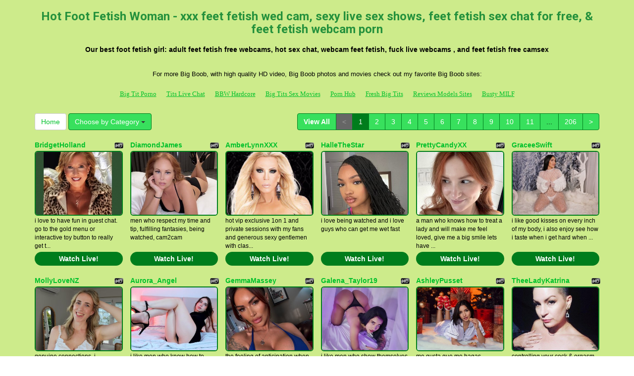

--- FILE ---
content_type: text/html; charset=UTF-8
request_url: http://www.bigbooblivecam.com/index.php?newniche=feet-fetish&page=1
body_size: 12252
content:
<!DOCTYPE html>
<html lang="en">
<head>
<meta charset="utf-8">
<title>Hot Foot Fetish Woman - xxx feet fetish wed cam, sexy  live sex shows, feet fetish sex chat for free, &amp; feet fetish webcam porn</title>
<meta name="viewport" content="width=device-width, initial-scale=1.0">
<link href="http://fonts.googleapis.com/css?family=Roboto:400,700" rel="stylesheet" type="text/css">
<link href="css/bootstrap.min.css" rel="stylesheet">
<link href="style.php" rel="stylesheet">

<meta name="keywords" content="feet fetish, hot foot fetish babes, foot fetish girl, sexy foot fetish girl, sexy foot fetishs, sexy feet fetish cam sites, porno feet fetish live camera, adult xxx chat feet fetish, free chatting  live,  xxx video sex chat, live feet fetish free webcam chatroom, live  video chatssex  xxx webcams, live web chat feet fetish, feet fetish sex dating chat, porno  online chat rooms,  sexlive, fuck sex shows feet fetish, feet fetish sexchat free" />
<meta name="description" content="The nastiest hot foot fetish babes, foot fetish girl, sexy foot fetish girl: xxx webcams feet fetish,  webcame, sex xxx chat , feet fetish nude cam, and  hdsexchatvideo" />
<meta property="og:title" content="Hot Foot Fetish Woman - xxx feet fetish wed cam, sexy  live sex shows, feet fetish sex chat for free, &amp; feet fetish webcam porn" />
<meta property="og:description" content="The nastiest hot foot fetish babes, foot fetish girl, sexy foot fetish girl: xxx webcams feet fetish,  webcame, sex xxx chat , feet fetish nude cam, and  hdsexchatvideo"/>
<meta property="og:url" content="http://www.bigbooblivecam.com/index.php?newniche=feet-fetish&page=1"/>
<meta property="og:site_name" content="BigBoobLiveCam.com"/>

<script type="text/javascript">
  var _gaq = _gaq || [];
  _gaq.push(['_setAccount', 'UA-26115012-8']);
  _gaq.push(['_trackPageview']);

  (function() {
    var ga = document.createElement('script'); ga.type = 'text/javascript'; ga.async = true;
    ga.src = ('https:' == document.location.protocol ? 'https://ssl' : 'http://www') + '.google-analytics.com/ga.js';
    var s = document.getElementsByTagName('script')[0]; s.parentNode.insertBefore(ga, s);
  })();
</script>
</head>
<body>
<div class="wrap">
<div class="container">

<header>
<h1>Hot Foot Fetish Woman - xxx feet fetish wed cam, sexy  live sex shows, feet fetish sex chat for free, &amp; feet fetish webcam porn</h1>
<h2>Our best foot fetish girl: adult feet fetish free webcams,  hot sex chat, webcam feet fetish, fuck live webcams , and feet fetish free camsex</h2>
</header>

<div align="center">
	<table border="0" id="table2" cellpadding="10">
		<tr>
			<td align="center" colspan="8">
			<font size="2">For more Big Boob, with high quality HD video, Big Boob photos and movies check out my favorite Big Boob sites:</font></td>
		</tr>
		<tr>
		 <td align="center" valign="middle"><font face="Verdana" size="2"><a href="http://www.bigtitporno.com/" target="_blank">Big Tit Porno</a></font></td>
	    <td align="center" valign="middle"><font face="Verdana" size="2"><a href="http://titslivechat.com" target="_blank">Tits Live Chat</a></font></td>
	    <td align="center" valign="middle"><font face="Verdana" size="2"><a href="http://www.bbwhunter.com/" target="_blank">BBW Hardcore</a></font></td>
	    <td align="center" valign="middle"><font face="Verdana" size="2"><a href="http://www.bigtitssexmovies.com/" target="_blank">Big Tits Sex Movies</a></font></td>
	    <td align="center" valign="middle"><font face="Verdana" size="2"><a href="http://www.allpornsitespass.com/" target="_blank">Porn Hub</a></font></td>
	    <td align="center" valign="middle"><font face="Verdana" size="2"><a href="http://www.freshbigtits.com/" target="_blank">Fresh Big Tits</a></font></td>
	    <td align="center" valign="middle"><font face="Verdana" size="2"><a href="http://youbigtitsporn.com/big-tits-cam-models-reviews/" target="_blank">Reviews Models Sites</a></font></td>
	    <td align="center" valign="middle"><font face="Verdana" size="2"><a href="http://bustymilf.name" target="_blank">Busty MILF</a></font></td>
		</tr>
	</table>
</div>

<div class="maincontent">

<div class="toppg"><div class="row"><div class="col-lg-3 col-md-3 col-sm-3"><div class="nichboxl"><a href="/" class="btn btn-default" style="text-decoration:none">Home</a> <div class="btn-group"><button type="button" class="btn btn-default btn-cat dropdown-toggle" data-toggle="dropdown">Choose by Category <span class="caret"></span></button><ul class="dropdown-menu" role="menu"><li><a href="index.php?newniche=anal-sex&amp;page=1"> Fucking Anal</a></li><li><a href="index.php?newniche=asian-girls&amp;page=1"> Beautiful Asians</a></li><li><a href="index.php?newniche=babes&amp;page=1"> Nude Babe</a></li><li><a href="index.php?newniche=bbw&amp;page=1"> Sexy BBWs</a></li><li><a href="index.php?newniche=big-tits&amp;page=1"> Big Breast Women</a></li><li><a href="index.php?newniche=blonde-girls&amp;page=1"> Beautiful Blondes</a></li><li><a href="index.php?newniche=fetish/bdsm&amp;page=1"> Sexy Bondage</a></li><li><a href="index.php?newniche=brunette-girls&amp;page=1"> Nasty Brunettes</a></li><li><a href="index.php?newniche=college-girls&amp;page=1"> College Girl</a></li><li><a href="index.php?newniche=straight-couples&amp;page=1"> Couples XXX</a></li><li><a href="index.php?newniche=curvy&amp;page=1"> Naughty Chubbies</a></li><li><a href="index.php?newniche=ebony-girls&amp;page=1"> Sexy Ebony Babes</a></li><li><a href="index.php?newniche=granny&amp;page=1"> Sexy Grannies</a></li><li><a href="index.php?newniche=group-sex&amp;page=1"> Group Porno</a></li><li><a href="index.php?newniche=hairy-girls&amp;page=1"> Nude Hairy Pussy Women</a></li><li><a href="index.php?newniche=housewives&amp;page=1">Housewife</a></li><li><a href="index.php?newniche=huge-tits&amp;page=1"> Hot Huge Boob</a></li><li><a href="index.php?newniche=latin-girls&amp;page=1"> Sexy Latina Woman</a></li><li><a href="index.php?newniche=fetish/leather&amp;page=1"> Sexy Leather Women</a></li><li><a href="index.php?newniche=lesbian-couples&amp;page=1"> Sexy Lesbian Woman</a></li><li><a href="index.php?newniche=mature-women&amp;page=1"> Naughty Olders</a></li><li><a href="index.php?newniche=medium-tits&amp;page=1"> Sexy Medium Boob Girl</a></li><li><a href="index.php?newniche=petite-girls&amp;page=1"> Sexy Petites</a></li><li><a href="index.php?newniche=pornstars&amp;page=1"> Horny Pornstar</a></li><li><a href="index.php?newniche=redhead-girls&amp;page=1"> Sexy Redhead Woman</a></li><li><a href="index.php?newniche=shaved&amp;page=1"> Nude Shaved Pussy Woman</a></li><li><a href="index.php?newniche=small-tits&amp;page=1"> Hot Small Breasts</a></li><li><a href="index.php?newniche=teen-girls&amp;page=1"> Sexy Teen</a></li><li><a href="index.php?newniche=girls-with-toys&amp;page=1"> XXX Toy</a></li><li><a href="index.php?newniche=trimmed&amp;page=1"> Trimmed Pussy Babe</a></li><li><a href="index.php?newniche=white-girls&amp;page=1"> Hot White Woman</a></li><li><a href="index.php?newniche=fetish/shemales&amp;page=1"> Tran Sexual</a></li><li><a href="index.php?newniche=fetish/tranny&amp;page=1"> Sexy Tranny</a></li><li><a href="index.php?newniche=pregnant-women&amp;page=1"> Beautiful Pregnants</a></li><li><a href="index.php?newniche=smoking-cigars&amp;page=1"> Hot Smoking Women</a></li><li class="active"><a href="index.php?newniche=feet-fetish&amp;page=1"> Hot Foot Fetish Woman</a></li><li><a href="index.php?newniche=non-nude/girlfriends&amp;page=1"> Talk Girl Mates</a></li><li><a href="index.php?newniche=non-nude/guy-friends&amp;page=1"> Guy Friend</a></li></ul></div></div></div><div class="col-lg-9 col-md-9 col-sm-9"><div class="pull-right"><ul class="pagination pull-right"><li class="viewal"><a href="http://www.itslive.com/webcam/feet-fetish/?AFNO=PPS=illanpa" target="_blank">View All</a></li><li class='disabled frtyk'><span>&lt;</span></li><li class='active'><span>1</span></li><li><a href='?page=2&newniche=feet-fetish'>2</a></li><li><a href='?page=3&newniche=feet-fetish'>3</a></li><li><a href='?page=4&newniche=feet-fetish'>4</a></li><li><a href='?page=5&newniche=feet-fetish'>5</a></li><li><a href='?page=6&newniche=feet-fetish'>6</a></li><li><a href='?page=7&newniche=feet-fetish'>7</a></li><li><a href='?page=8&newniche=feet-fetish'>8</a></li><li><a href='?page=9&newniche=feet-fetish'>9</a></li><li><a href='?page=10&newniche=feet-fetish'>10</a></li><li><a href='?page=11&newniche=feet-fetish'>11</a></li><li class='pgdot'><span>...</span></li><li><a href='?page=206'>206</a></li><li><a href='?page=2&newniche=feet-fetish'>&gt;</a></li></ul></div></div></div></div><div class="clearfix"></div>
<div class="row tabletnb">
<div class="col-lg-2 col-md-2 col-sm-4 col-xs-6" title="BridgetHolland"><div class="tdtitle"><div class="stathd"><img src="23dde24275382b861425f098158a6b83.png" alt="stat"></div><a href="http://www.itslive.com/cam/BridgetHolland/?AFNO=illanpa.7.126.251.0.0.0.0.0" target="_blank">BridgetHolland</a></div><div class="tdtnb"><a href="http://www.itslive.com/cam/BridgetHolland/?AFNO=illanpa.7.126.251.0.0.0.0.0" target="_blank"><img src="//imagetransform.icfcdn.com/avatar/BridgetHolland.jpeg" alt="BridgetHolland" class="img-rounded bigpict"></a></div><div class="tddesc"><div>i love to have fun in guest chat. go to the gold menu or interactive toy button to really get t...</div></div><div class="tdbuttn lnkbtn"><a href="http://www.itslive.com/cam/BridgetHolland/?AFNO=illanpa.7.126.251.0.0.0.0.0" target="_blank"> Watch Live! </a></div></div>
<div class="col-lg-2 col-md-2 col-sm-4 col-xs-6" title="DiamondJames"><div class="tdtitle"><div class="stathd"><img src="23dde24275382b861425f098158a6b83.png" alt="stat"></div><a href="http://www.itslive.com/cam/DiamondJames/?AFNO=illanpa.7.126.251.0.0.0.0.0" target="_blank">DiamondJames</a></div><div class="tdtnb"><a href="http://www.itslive.com/cam/DiamondJames/?AFNO=illanpa.7.126.251.0.0.0.0.0" target="_blank"><img src="//imagetransform.icfcdn.com/avatar/DiamondJames.jpeg" alt="DiamondJames" class="img-rounded bigpict"></a></div><div class="tddesc"><div>men who respect my time and tip, fulfilling fantasies, being watched, cam2cam</div></div><div class="tdbuttn lnkbtn"><a href="http://www.itslive.com/cam/DiamondJames/?AFNO=illanpa.7.126.251.0.0.0.0.0" target="_blank"> Watch Live! </a></div></div>
<div class="col-lg-2 col-md-2 col-sm-4 col-xs-6" title="AmberLynnXXX"><div class="tdtitle"><div class="stathd"><img src="23dde24275382b861425f098158a6b83.png" alt="stat"></div><a href="http://www.itslive.com/cam/AmberLynnXXX/?AFNO=illanpa.7.126.251.0.0.0.0.0" target="_blank">AmberLynnXXX</a></div><div class="tdtnb"><a href="http://www.itslive.com/cam/AmberLynnXXX/?AFNO=illanpa.7.126.251.0.0.0.0.0" target="_blank"><img src="//imagetransform.icfcdn.com/avatar/AmberLynnXXX.jpeg" alt="AmberLynnXXX" class="img-rounded bigpict"></a></div><div class="tddesc"><div>hot vip exclusive 1on 1 and private sessions with my fans and generous sexy gentlemen with clas...</div></div><div class="tdbuttn lnkbtn"><a href="http://www.itslive.com/cam/AmberLynnXXX/?AFNO=illanpa.7.126.251.0.0.0.0.0" target="_blank"> Watch Live! </a></div></div>
<div class="col-lg-2 col-md-2 col-sm-4 col-xs-6" title="HalleTheStar"><div class="tdtitle"><div class="stathd"><img src="23dde24275382b861425f098158a6b83.png" alt="stat"></div><a href="http://www.itslive.com/cam/HalleTheStar/?AFNO=illanpa.7.126.251.0.0.0.0.0" target="_blank">HalleTheStar</a></div><div class="tdtnb"><a href="http://www.itslive.com/cam/HalleTheStar/?AFNO=illanpa.7.126.251.0.0.0.0.0" target="_blank"><img src="//imagetransform.icfcdn.com/avatar/HalleTheStar.jpeg" alt="HalleTheStar" class="img-rounded bigpict"></a></div><div class="tddesc"><div>i love being watched and i love guys who can get me wet fast</div></div><div class="tdbuttn lnkbtn"><a href="http://www.itslive.com/cam/HalleTheStar/?AFNO=illanpa.7.126.251.0.0.0.0.0" target="_blank"> Watch Live! </a></div></div>
<div class="col-lg-2 col-md-2 col-sm-4 col-xs-6" title="PrettyCandyXX"><div class="tdtitle"><div class="stathd"><img src="23dde24275382b861425f098158a6b83.png" alt="stat"></div><a href="http://www.itslive.com/cam/PrettyCandyXX/?AFNO=illanpa.7.126.251.0.0.0.0.0" target="_blank">PrettyCandyXX</a></div><div class="tdtnb"><a href="http://www.itslive.com/cam/PrettyCandyXX/?AFNO=illanpa.7.126.251.0.0.0.0.0" target="_blank"><img src="//imagetransform.icfcdn.com/avatar/PrettyCandyXX.jpeg" alt="PrettyCandyXX" class="img-rounded bigpict"></a></div><div class="tddesc"><div>a man who knows how to treat a lady and will make me feel loved, give me a big smile lets have ...</div></div><div class="tdbuttn lnkbtn"><a href="http://www.itslive.com/cam/PrettyCandyXX/?AFNO=illanpa.7.126.251.0.0.0.0.0" target="_blank"> Watch Live! </a></div></div>
<div class="col-lg-2 col-md-2 col-sm-4 col-xs-6" title="GraceeSwift"><div class="tdtitle"><div class="stathd"><img src="23dde24275382b861425f098158a6b83.png" alt="stat"></div><a href="http://www.itslive.com/cam/GraceeSwift/?AFNO=illanpa.7.126.251.0.0.0.0.0" target="_blank">GraceeSwift</a></div><div class="tdtnb"><a href="http://www.itslive.com/cam/GraceeSwift/?AFNO=illanpa.7.126.251.0.0.0.0.0" target="_blank"><img src="//imagetransform.icfcdn.com/avatar/GraceeSwift.jpeg" alt="GraceeSwift" class="img-rounded bigpict"></a></div><div class="tddesc"><div>i like good kisses on every inch of my body, i also enjoy see how i taste when i get hard when ...</div></div><div class="tdbuttn lnkbtn"><a href="http://www.itslive.com/cam/GraceeSwift/?AFNO=illanpa.7.126.251.0.0.0.0.0" target="_blank"> Watch Live! </a></div></div>
</div>
<div class="row tabletnb">
<div class="col-lg-2 col-md-2 col-sm-4 col-xs-6" title="MollyLoveNZ"><div class="tdtitle"><div class="stathd"><img src="23dde24275382b861425f098158a6b83.png" alt="stat"></div><a href="http://www.itslive.com/cam/MollyLoveNZ/?AFNO=illanpa.7.126.251.0.0.0.0.0" target="_blank">MollyLoveNZ</a></div><div class="tdtnb"><a href="http://www.itslive.com/cam/MollyLoveNZ/?AFNO=illanpa.7.126.251.0.0.0.0.0" target="_blank"><img src="//imagetransform.icfcdn.com/avatar/MollyLoveNZ.jpeg" alt="MollyLoveNZ" class="img-rounded bigpict"></a></div><div class="tddesc"><div>genuine connections. i especially love c2c, voice &/or cam, and watching you explode. whatever ...</div></div><div class="tdbuttn lnkbtn"><a href="http://www.itslive.com/cam/MollyLoveNZ/?AFNO=illanpa.7.126.251.0.0.0.0.0" target="_blank"> Watch Live! </a></div></div>
<div class="col-lg-2 col-md-2 col-sm-4 col-xs-6" title="Aurora_Angel"><div class="tdtitle"><div class="stathd"><img src="23dde24275382b861425f098158a6b83.png" alt="stat"></div><a href="http://www.itslive.com/cam/Aurora_Angel/?AFNO=illanpa.7.126.251.0.0.0.0.0" target="_blank">Aurora_Angel</a></div><div class="tdtnb"><a href="http://www.itslive.com/cam/Aurora_Angel/?AFNO=illanpa.7.126.251.0.0.0.0.0" target="_blank"><img src="//imagetransform.icfcdn.com/avatar/Aurora_Angel.jpeg" alt="Aurora_Angel" class="img-rounded bigpict"></a></div><div class="tddesc"><div>i like men who know how to please a woman. i enjoy experiencing different types of pleasure, su...</div></div><div class="tdbuttn lnkbtn"><a href="http://www.itslive.com/cam/Aurora_Angel/?AFNO=illanpa.7.126.251.0.0.0.0.0" target="_blank"> Watch Live! </a></div></div>
<div class="col-lg-2 col-md-2 col-sm-4 col-xs-6" title="GemmaMassey"><div class="tdtitle"><div class="stathd"><img src="23dde24275382b861425f098158a6b83.png" alt="stat"></div><a href="http://www.itslive.com/cam/GemmaMassey/?AFNO=illanpa.7.126.251.0.0.0.0.0" target="_blank">GemmaMassey</a></div><div class="tdtnb"><a href="http://www.itslive.com/cam/GemmaMassey/?AFNO=illanpa.7.126.251.0.0.0.0.0" target="_blank"><img src="//imagetransform.icfcdn.com/avatar/GemmaMassey.jpeg" alt="GemmaMassey" class="img-rounded bigpict"></a></div><div class="tddesc"><div>the feeling of anticipation when tips make my body react, and my pussy so horny & a confident g...</div></div><div class="tdbuttn lnkbtn"><a href="http://www.itslive.com/cam/GemmaMassey/?AFNO=illanpa.7.126.251.0.0.0.0.0" target="_blank"> Watch Live! </a></div></div>
<div class="col-lg-2 col-md-2 col-sm-4 col-xs-6" title="Galena_Taylor19"><div class="tdtitle"><div class="stathd"><img src="23dde24275382b861425f098158a6b83.png" alt="stat"></div><a href="http://www.itslive.com/cam/Galena_Taylor19/?AFNO=illanpa.7.126.251.0.0.0.0.0" target="_blank">Galena_Taylor19</a></div><div class="tdtnb"><a href="http://www.itslive.com/cam/Galena_Taylor19/?AFNO=illanpa.7.126.251.0.0.0.0.0" target="_blank"><img src="//imagetransform.icfcdn.com/avatar/Galena_Taylor19.jpeg" alt="Galena_Taylor19" class="img-rounded bigpict"></a></div><div class="tddesc"><div>i like men who show themselves as they are, it excites me when they tell me dirty things, they ...</div></div><div class="tdbuttn lnkbtn"><a href="http://www.itslive.com/cam/Galena_Taylor19/?AFNO=illanpa.7.126.251.0.0.0.0.0" target="_blank"> Watch Live! </a></div></div>
<div class="col-lg-2 col-md-2 col-sm-4 col-xs-6" title="AshleyPusset"><div class="tdtitle"><div class="stathd"><img src="23dde24275382b861425f098158a6b83.png" alt="stat"></div><a href="http://www.itslive.com/cam/AshleyPusset/?AFNO=illanpa.7.126.251.0.0.0.0.0" target="_blank">AshleyPusset</a></div><div class="tdtnb"><a href="http://www.itslive.com/cam/AshleyPusset/?AFNO=illanpa.7.126.251.0.0.0.0.0" target="_blank"><img src="//imagetransform.icfcdn.com/avatar/AshleyPusset.jpeg" alt="AshleyPusset" class="img-rounded bigpict"></a></div><div class="tddesc"><div>me gusta que me hagas sentirme tuya , que tienes el control de mi orgasmo , disfruto tus vibraciones</div></div><div class="tdbuttn lnkbtn"><a href="http://www.itslive.com/cam/AshleyPusset/?AFNO=illanpa.7.126.251.0.0.0.0.0" target="_blank"> Watch Live! </a></div></div>
<div class="col-lg-2 col-md-2 col-sm-4 col-xs-6" title="TheeLadyKatrina"><div class="tdtitle"><div class="stathd"><img src="23dde24275382b861425f098158a6b83.png" alt="stat"></div><a href="http://www.itslive.com/cam/TheeLadyKatrina/?AFNO=illanpa.7.126.251.0.0.0.0.0" target="_blank">TheeLadyKatrina</a></div><div class="tdtnb"><a href="http://www.itslive.com/cam/TheeLadyKatrina/?AFNO=illanpa.7.126.251.0.0.0.0.0" target="_blank"><img src="//imagetransform.icfcdn.com/avatar/TheeLadyKatrina.jpeg" alt="TheeLadyKatrina" class="img-rounded bigpict"></a></div><div class="tddesc"><div>controlling your cock & orgasm, power exchange, mind fuck, masochistic displays, respect & gene...</div></div><div class="tdbuttn lnkbtn"><a href="http://www.itslive.com/cam/TheeLadyKatrina/?AFNO=illanpa.7.126.251.0.0.0.0.0" target="_blank"> Watch Live! </a></div></div>
</div>
<div class="row tabletnb">
<div class="col-lg-2 col-md-2 col-sm-4 col-xs-6" title="PaulaHills"><div class="tdtitle"><div class="stathd"><img src="23dde24275382b861425f098158a6b83.png" alt="stat"></div><a href="http://www.itslive.com/cam/PaulaHills/?AFNO=illanpa.7.126.251.0.0.0.0.0" target="_blank">PaulaHills</a></div><div class="tdtnb"><a href="http://www.itslive.com/cam/PaulaHills/?AFNO=illanpa.7.126.251.0.0.0.0.0" target="_blank"><img src="//imagetransform.icfcdn.com/avatar/PaulaHills.jpeg" alt="PaulaHills" class="img-rounded bigpict"></a></div><div class="tddesc"><div>i love the blowjob and that they touch my whole body, it excites me to make me feel their girl,...</div></div><div class="tdbuttn lnkbtn"><a href="http://www.itslive.com/cam/PaulaHills/?AFNO=illanpa.7.126.251.0.0.0.0.0" target="_blank"> Watch Live! </a></div></div>
<div class="col-lg-2 col-md-2 col-sm-4 col-xs-6" title="QueenChloeXO"><div class="tdtitle"><div class="stathd"><img src="23dde24275382b861425f098158a6b83.png" alt="stat"></div><a href="http://www.itslive.com/cam/QueenChloeXO/?AFNO=illanpa.7.126.251.0.0.0.0.0" target="_blank">QueenChloeXO</a></div><div class="tdtnb"><a href="http://www.itslive.com/cam/QueenChloeXO/?AFNO=illanpa.7.126.251.0.0.0.0.0" target="_blank"><img src="//imagetransform.icfcdn.com/avatar/QueenChloeXO.jpeg" alt="QueenChloeXO" class="img-rounded bigpict"></a></div><div class="tddesc"><div>i adore being spoiled and tipping speaks louder than words  i'm a playful switch who enjoys bot...</div></div><div class="tdbuttn lnkbtn"><a href="http://www.itslive.com/cam/QueenChloeXO/?AFNO=illanpa.7.126.251.0.0.0.0.0" target="_blank"> Watch Live! </a></div></div>
<div class="col-lg-2 col-md-2 col-sm-4 col-xs-6" title="Sarah_Beltran"><div class="tdtitle"><div class="stathd"><img src="23dde24275382b861425f098158a6b83.png" alt="stat"></div><a href="http://www.itslive.com/cam/Sarah_Beltran/?AFNO=illanpa.7.126.251.0.0.0.0.0" target="_blank">Sarah_Beltran</a></div><div class="tdtnb"><a href="http://www.itslive.com/cam/Sarah_Beltran/?AFNO=illanpa.7.126.251.0.0.0.0.0" target="_blank"><img src="//imagetransform.icfcdn.com/avatar/Sarah_Beltran.jpeg" alt="Sarah_Beltran" class="img-rounded bigpict"></a></div><div class="tddesc"><div>me gusta tener orgasmos de chorro, garganta profunda y anal</div></div><div class="tdbuttn lnkbtn"><a href="http://www.itslive.com/cam/Sarah_Beltran/?AFNO=illanpa.7.126.251.0.0.0.0.0" target="_blank"> Watch Live! </a></div></div>
<div class="col-lg-2 col-md-2 col-sm-4 col-xs-6" title="TeresaGray"><div class="tdtitle"><div class="stathd"><img src="23dde24275382b861425f098158a6b83.png" alt="stat"></div><a href="http://www.itslive.com/cam/TeresaGray/?AFNO=illanpa.7.126.251.0.0.0.0.0" target="_blank">TeresaGray</a></div><div class="tdtnb"><a href="http://www.itslive.com/cam/TeresaGray/?AFNO=illanpa.7.126.251.0.0.0.0.0" target="_blank"><img src="//imagetransform.icfcdn.com/avatar/TeresaGray.jpeg" alt="TeresaGray" class="img-rounded bigpict"></a></div><div class="tddesc"><div>i like big cocks of all colors and especially when they are between my tits, feel your hot seme...</div></div><div class="tdbuttn lnkbtn"><a href="http://www.itslive.com/cam/TeresaGray/?AFNO=illanpa.7.126.251.0.0.0.0.0" target="_blank"> Watch Live! </a></div></div>
<div class="col-lg-2 col-md-2 col-sm-4 col-xs-6" title="MollyLongLegs"><div class="tdtitle"><div class="stathd"><img src="23dde24275382b861425f098158a6b83.png" alt="stat"></div><a href="http://www.itslive.com/cam/MollyLongLegs/?AFNO=illanpa.7.126.251.0.0.0.0.0" target="_blank">MollyLongLegs</a></div><div class="tdtnb"><a href="http://www.itslive.com/cam/MollyLongLegs/?AFNO=illanpa.7.126.251.0.0.0.0.0" target="_blank"><img src="//imagetransform.icfcdn.com/avatar/MollyLongLegs.jpeg" alt="MollyLongLegs" class="img-rounded bigpict"></a></div><div class="tddesc"><div>i like cam to cam. watching you edge turns me on. i like sessions longer than 5 minutes so i ha...</div></div><div class="tdbuttn lnkbtn"><a href="http://www.itslive.com/cam/MollyLongLegs/?AFNO=illanpa.7.126.251.0.0.0.0.0" target="_blank"> Watch Live! </a></div></div>
<div class="col-lg-2 col-md-2 col-sm-4 col-xs-6" title="ErianBae"><div class="tdtitle"><div class="stathd"><img src="23dde24275382b861425f098158a6b83.png" alt="stat"></div><a href="http://www.itslive.com/cam/ErianBae/?AFNO=illanpa.7.126.251.0.0.0.0.0" target="_blank">ErianBae</a></div><div class="tdtnb"><a href="http://www.itslive.com/cam/ErianBae/?AFNO=illanpa.7.126.251.0.0.0.0.0" target="_blank"><img src="//imagetransform.icfcdn.com/avatar/ErianBae.jpeg" alt="ErianBae" class="img-rounded bigpict"></a></div><div class="tddesc"><div></div></div><div class="tdbuttn lnkbtn"><a href="http://www.itslive.com/cam/ErianBae/?AFNO=illanpa.7.126.251.0.0.0.0.0" target="_blank"> Watch Live! </a></div></div>
</div>
<div class="row tabletnb">
<div class="col-lg-2 col-md-2 col-sm-4 col-xs-6" title="Heyjezelle"><div class="tdtitle"><div class="stathd"><img src="23dde24275382b861425f098158a6b83.png" alt="stat"></div><a href="http://www.itslive.com/cam/Heyjezelle/?AFNO=illanpa.7.126.251.0.0.0.0.0" target="_blank">Heyjezelle</a></div><div class="tdtnb"><a href="http://www.itslive.com/cam/Heyjezelle/?AFNO=illanpa.7.126.251.0.0.0.0.0" target="_blank"><img src="//imagetransform.icfcdn.com/avatar/Heyjezelle.jpeg" alt="Heyjezelle" class="img-rounded bigpict"></a></div><div class="tddesc"><div>generous gentlemen that are chivalrous, polite, respectful, well mannered, loyal, confident, co...</div></div><div class="tdbuttn lnkbtn"><a href="http://www.itslive.com/cam/Heyjezelle/?AFNO=illanpa.7.126.251.0.0.0.0.0" target="_blank"> Watch Live! </a></div></div>
<div class="col-lg-2 col-md-2 col-sm-4 col-xs-6" title="Nataly_QX"><div class="tdtitle"><div class="stathd"><img src="23dde24275382b861425f098158a6b83.png" alt="stat"></div><a href="http://www.itslive.com/cam/Nataly_QX/?AFNO=illanpa.7.126.251.0.0.0.0.0" target="_blank">Nataly_QX</a></div><div class="tdtnb"><a href="http://www.itslive.com/cam/Nataly_QX/?AFNO=illanpa.7.126.251.0.0.0.0.0" target="_blank"><img src="//imagetransform.icfcdn.com/avatar/Nataly_QX.jpeg" alt="Nataly_QX" class="img-rounded bigpict"></a></div><div class="tddesc"><div>if you are a man who knows how to appreciate and adore a true women...please stay and enjoy!?i ...</div></div><div class="tdbuttn lnkbtn"><a href="http://www.itslive.com/cam/Nataly_QX/?AFNO=illanpa.7.126.251.0.0.0.0.0" target="_blank"> Watch Live! </a></div></div>
<div class="col-lg-2 col-md-2 col-sm-4 col-xs-6" title="chillnsmoke"><div class="tdtitle"><div class="stathd"><img src="23dde24275382b861425f098158a6b83.png" alt="stat"></div><a href="http://www.itslive.com/cam/chillnsmoke/?AFNO=illanpa.7.126.251.0.0.0.0.0" target="_blank">chillnsmoke</a></div><div class="tdtnb"><a href="http://www.itslive.com/cam/chillnsmoke/?AFNO=illanpa.7.126.251.0.0.0.0.0" target="_blank"><img src="//imagetransform.icfcdn.com/avatar/chillnsmoke.jpeg" alt="chillnsmoke" class="img-rounded bigpict"></a></div><div class="tddesc"><div>a man sharing his lustful desires for me in exclusive. i love playing with my bare tits and rub...</div></div><div class="tdbuttn lnkbtn"><a href="http://www.itslive.com/cam/chillnsmoke/?AFNO=illanpa.7.126.251.0.0.0.0.0" target="_blank"> Watch Live! </a></div></div>
<div class="col-lg-2 col-md-2 col-sm-4 col-xs-6" title="AmyraJo"><div class="tdtitle"><div class="stathd"><img src="23dde24275382b861425f098158a6b83.png" alt="stat"></div><a href="http://www.itslive.com/cam/AmyraJo/?AFNO=illanpa.7.126.251.0.0.0.0.0" target="_blank">AmyraJo</a></div><div class="tdtnb"><a href="http://www.itslive.com/cam/AmyraJo/?AFNO=illanpa.7.126.251.0.0.0.0.0" target="_blank"><img src="//imagetransform.icfcdn.com/avatar/AmyraJo.jpeg" alt="AmyraJo" class="img-rounded bigpict"></a></div><div class="tddesc"><div>i love gentlemen who knows the art of seduction! showing me that i am desired and appreciated i...</div></div><div class="tdbuttn lnkbtn"><a href="http://www.itslive.com/cam/AmyraJo/?AFNO=illanpa.7.126.251.0.0.0.0.0" target="_blank"> Watch Live! </a></div></div>
<div class="col-lg-2 col-md-2 col-sm-4 col-xs-6" title="DemigoddessLexie"><div class="tdtitle"><div class="stathd"><img src="23dde24275382b861425f098158a6b83.png" alt="stat"></div><a href="http://www.itslive.com/cam/DemigoddessLexie/?AFNO=illanpa.7.126.251.0.0.0.0.0" target="_blank">DemigoddessLexie</a></div><div class="tdtnb"><a href="http://www.itslive.com/cam/DemigoddessLexie/?AFNO=illanpa.7.126.251.0.0.0.0.0" target="_blank"><img src="//imagetransform.icfcdn.com/avatar/DemigoddessLexie.jpeg" alt="DemigoddessLexie" class="img-rounded bigpict"></a></div><div class="tddesc"><div>manners, c2c and of course complete obedience is what turns me on.</div></div><div class="tdbuttn lnkbtn"><a href="http://www.itslive.com/cam/DemigoddessLexie/?AFNO=illanpa.7.126.251.0.0.0.0.0" target="_blank"> Watch Live! </a></div></div>
<div class="col-lg-2 col-md-2 col-sm-4 col-xs-6" title="AdelleGrey"><div class="tdtitle"><div class="stathd"><img src="23dde24275382b861425f098158a6b83.png" alt="stat"></div><a href="http://www.itslive.com/cam/AdelleGrey/?AFNO=illanpa.7.126.251.0.0.0.0.0" target="_blank">AdelleGrey</a></div><div class="tdtnb"><a href="http://www.itslive.com/cam/AdelleGrey/?AFNO=illanpa.7.126.251.0.0.0.0.0" target="_blank"><img src="//imagetransform.icfcdn.com/avatar/AdelleGrey.jpeg" alt="AdelleGrey" class="img-rounded bigpict"></a></div><div class="tddesc"><div>i love dirty talking, when somebody takes control and makes me feel like its goddess while it p...</div></div><div class="tdbuttn lnkbtn"><a href="http://www.itslive.com/cam/AdelleGrey/?AFNO=illanpa.7.126.251.0.0.0.0.0" target="_blank"> Watch Live! </a></div></div>
</div>
<div class="row tabletnb">
<div class="col-lg-2 col-md-2 col-sm-4 col-xs-6" title="LedaBun"><div class="tdtitle"><div class="stathd"><img src="23dde24275382b861425f098158a6b83.png" alt="stat"></div><a href="http://www.itslive.com/cam/LedaBun/?AFNO=illanpa.7.126.251.0.0.0.0.0" target="_blank">LedaBun</a></div><div class="tdtnb"><a href="http://www.itslive.com/cam/LedaBun/?AFNO=illanpa.7.126.251.0.0.0.0.0" target="_blank"><img src="//imagetransform.icfcdn.com/avatar/LedaBun.jpeg" alt="LedaBun" class="img-rounded bigpict"></a></div><div class="tddesc"><div>i love to chat and get personal! a fun joke. mutual masturbation, shaking my big booty, gentle ...</div></div><div class="tdbuttn lnkbtn"><a href="http://www.itslive.com/cam/LedaBun/?AFNO=illanpa.7.126.251.0.0.0.0.0" target="_blank"> Watch Live! </a></div></div>
<div class="col-lg-2 col-md-2 col-sm-4 col-xs-6" title="MEGAANH"><div class="tdtitle"><div class="stathd"><img src="23dde24275382b861425f098158a6b83.png" alt="stat"></div><a href="http://www.itslive.com/cam/MEGAANH/?AFNO=illanpa.7.126.251.0.0.0.0.0" target="_blank">MEGAANH</a></div><div class="tdtnb"><a href="http://www.itslive.com/cam/MEGAANH/?AFNO=illanpa.7.126.251.0.0.0.0.0" target="_blank"><img src="//imagetransform.icfcdn.com/avatar/MEGAANH.jpeg" alt="MEGAANH" class="img-rounded bigpict"></a></div><div class="tddesc"><div>i love men who know exactly what they want and aren't shy about showing desire. eye contact, di...</div></div><div class="tdbuttn lnkbtn"><a href="http://www.itslive.com/cam/MEGAANH/?AFNO=illanpa.7.126.251.0.0.0.0.0" target="_blank"> Watch Live! </a></div></div>
<div class="col-lg-2 col-md-2 col-sm-4 col-xs-6" title="MadysonMinxxx"><div class="tdtitle"><div class="stathd"><img src="23dde24275382b861425f098158a6b83.png" alt="stat"></div><a href="http://www.itslive.com/cam/MadysonMinxxx/?AFNO=illanpa.7.126.251.0.0.0.0.0" target="_blank">MadysonMinxxx</a></div><div class="tdtnb"><a href="http://www.itslive.com/cam/MadysonMinxxx/?AFNO=illanpa.7.126.251.0.0.0.0.0" target="_blank"><img src="//imagetransform.icfcdn.com/avatar/MadysonMinxxx.jpeg" alt="MadysonMinxxx" class="img-rounded bigpict"></a></div><div class="tddesc"><div>i love a man that can spoil me and treat me like the princess that i am. buzz my pussy, bb. ^-^</div></div><div class="tdbuttn lnkbtn"><a href="http://www.itslive.com/cam/MadysonMinxxx/?AFNO=illanpa.7.126.251.0.0.0.0.0" target="_blank"> Watch Live! </a></div></div>
<div class="col-lg-2 col-md-2 col-sm-4 col-xs-6" title="JoleneMegann"><div class="tdtitle"><div class="stathd"><img src="23dde24275382b861425f098158a6b83.png" alt="stat"></div><a href="http://www.itslive.com/cam/JoleneMegann/?AFNO=illanpa.7.126.251.0.0.0.0.0" target="_blank">JoleneMegann</a></div><div class="tdtnb"><a href="http://www.itslive.com/cam/JoleneMegann/?AFNO=illanpa.7.126.251.0.0.0.0.0" target="_blank"><img src="//imagetransform.icfcdn.com/avatar/JoleneMegann.jpeg" alt="JoleneMegann" class="img-rounded bigpict"></a></div><div class="tddesc"><div>real gentlemen that know how to push my buttons all the way down!</div></div><div class="tdbuttn lnkbtn"><a href="http://www.itslive.com/cam/JoleneMegann/?AFNO=illanpa.7.126.251.0.0.0.0.0" target="_blank"> Watch Live! </a></div></div>
<div class="col-lg-2 col-md-2 col-sm-4 col-xs-6" title="Nikki_Juggs"><div class="tdtitle"><div class="stathd"><img src="23dde24275382b861425f098158a6b83.png" alt="stat"></div><a href="http://www.itslive.com/cam/Nikki_Juggs/?AFNO=illanpa.7.126.251.0.0.0.0.0" target="_blank">Nikki_Juggs</a></div><div class="tdtnb"><a href="http://www.itslive.com/cam/Nikki_Juggs/?AFNO=illanpa.7.126.251.0.0.0.0.0" target="_blank"><img src="//imagetransform.icfcdn.com/avatar/Nikki_Juggs.jpeg" alt="Nikki_Juggs" class="img-rounded bigpict"></a></div><div class="tddesc"><div>hands, touching, kissing, flirting, foreplay, porn, watching cams, being watched...</div></div><div class="tdbuttn lnkbtn"><a href="http://www.itslive.com/cam/Nikki_Juggs/?AFNO=illanpa.7.126.251.0.0.0.0.0" target="_blank"> Watch Live! </a></div></div>
<div class="col-lg-2 col-md-2 col-sm-4 col-xs-6" title="NiaMoonX"><div class="tdtitle"><div class="stathd"><img src="23dde24275382b861425f098158a6b83.png" alt="stat"></div><a href="http://www.itslive.com/cam/NiaMoonX/?AFNO=illanpa.7.126.251.0.0.0.0.0" target="_blank">NiaMoonX</a></div><div class="tdtnb"><a href="http://www.itslive.com/cam/NiaMoonX/?AFNO=illanpa.7.126.251.0.0.0.0.0" target="_blank"><img src="//imagetransform.icfcdn.com/avatar/NiaMoonX.jpeg" alt="NiaMoonX" class="img-rounded bigpict"></a></div><div class="tddesc"><div>i love play with my toys, talk with you, touch my boobs and put my fingers in my sweet pussy, l...</div></div><div class="tdbuttn lnkbtn"><a href="http://www.itslive.com/cam/NiaMoonX/?AFNO=illanpa.7.126.251.0.0.0.0.0" target="_blank"> Watch Live! </a></div></div>
</div>
<div class="row tabletnb">
<div class="col-lg-2 col-md-2 col-sm-4 col-xs-6" title="OrgasmicOnyx"><div class="tdtitle"><div class="stathd"><img src="23dde24275382b861425f098158a6b83.png" alt="stat"></div><a href="http://www.itslive.com/cam/OrgasmicOnyx/?AFNO=illanpa.7.126.251.0.0.0.0.0" target="_blank">OrgasmicOnyx</a></div><div class="tdtnb"><a href="http://www.itslive.com/cam/OrgasmicOnyx/?AFNO=illanpa.7.126.251.0.0.0.0.0" target="_blank"><img src="//imagetransform.icfcdn.com/avatar/OrgasmicOnyx.jpeg" alt="OrgasmicOnyx" class="img-rounded bigpict"></a></div><div class="tddesc"><div>confidence, deep voices, dominant energy, mutual pleasure, secret kinks, slow build-ups... and ...</div></div><div class="tdbuttn lnkbtn"><a href="http://www.itslive.com/cam/OrgasmicOnyx/?AFNO=illanpa.7.126.251.0.0.0.0.0" target="_blank"> Watch Live! </a></div></div>
<div class="col-lg-2 col-md-2 col-sm-4 col-xs-6" title="Januaryvice"><div class="tdtitle"><div class="stathd"><img src="23dde24275382b861425f098158a6b83.png" alt="stat"></div><a href="http://www.itslive.com/cam/Januaryvice/?AFNO=illanpa.7.126.251.0.0.0.0.0" target="_blank">Januaryvice</a></div><div class="tdtnb"><a href="http://www.itslive.com/cam/Januaryvice/?AFNO=illanpa.7.126.251.0.0.0.0.0" target="_blank"><img src="//imagetransform.icfcdn.com/avatar/Januaryvice.jpeg" alt="Januaryvice" class="img-rounded bigpict"></a></div><div class="tddesc"><div>role play, mutual masturbation,  voyeurism, dirty talk and joi</div></div><div class="tdbuttn lnkbtn"><a href="http://www.itslive.com/cam/Januaryvice/?AFNO=illanpa.7.126.251.0.0.0.0.0" target="_blank"> Watch Live! </a></div></div>
<div class="col-lg-2 col-md-2 col-sm-4 col-xs-6" title="DreamyTif"><div class="tdtitle"><div class="stathd"><img src="23dde24275382b861425f098158a6b83.png" alt="stat"></div><a href="http://www.itslive.com/cam/DreamyTif/?AFNO=illanpa.7.126.251.0.0.0.0.0" target="_blank">DreamyTif</a></div><div class="tdtnb"><a href="http://www.itslive.com/cam/DreamyTif/?AFNO=illanpa.7.126.251.0.0.0.0.0" target="_blank"><img src="//imagetransform.icfcdn.com/avatar/DreamyTif.jpeg" alt="DreamyTif" class="img-rounded bigpict"></a></div><div class="tddesc"><div>i love watching you masturbate for me, sloppy gagging oral, pretty feet, humping & grinding, as...</div></div><div class="tdbuttn lnkbtn"><a href="http://www.itslive.com/cam/DreamyTif/?AFNO=illanpa.7.126.251.0.0.0.0.0" target="_blank"> Watch Live! </a></div></div>
<div class="col-lg-2 col-md-2 col-sm-4 col-xs-6" title="krisztinaserenyxxx"><div class="tdtitle"><div class="stathd"><img src="23dde24275382b861425f098158a6b83.png" alt="stat"></div><a href="http://www.itslive.com/cam/krisztinaserenyxxx/?AFNO=illanpa.7.126.251.0.0.0.0.0" target="_blank">krisztinaserenyxxx</a></div><div class="tdtnb"><a href="http://www.itslive.com/cam/krisztinaserenyxxx/?AFNO=illanpa.7.126.251.0.0.0.0.0" target="_blank"><img src="//imagetransform.icfcdn.com/avatar/krisztinaserenyxxx.jpeg" alt="krisztinaserenyxxx" class="img-rounded bigpict"></a></div><div class="tddesc"><div>hot wet private shows and cam to cam turns me on so much mmmmmmmmmmm</div></div><div class="tdbuttn lnkbtn"><a href="http://www.itslive.com/cam/krisztinaserenyxxx/?AFNO=illanpa.7.126.251.0.0.0.0.0" target="_blank"> Watch Live! </a></div></div>
<div class="col-lg-2 col-md-2 col-sm-4 col-xs-6" title="Princessamberxx"><div class="tdtitle"><div class="stathd"><img src="23dde24275382b861425f098158a6b83.png" alt="stat"></div><a href="http://www.itslive.com/cam/Princessamberxx/?AFNO=illanpa.7.126.251.0.0.0.0.0" target="_blank">Princessamberxx</a></div><div class="tdtnb"><a href="http://www.itslive.com/cam/Princessamberxx/?AFNO=illanpa.7.126.251.0.0.0.0.0" target="_blank"><img src="//imagetransform.icfcdn.com/avatar/Princessamberxx.jpeg" alt="Princessamberxx" class="img-rounded bigpict"></a></div><div class="tddesc"><div>i love being slutted out by generous, hung, men; and slutting out small-dicked cuck losers! i'm...</div></div><div class="tdbuttn lnkbtn"><a href="http://www.itslive.com/cam/Princessamberxx/?AFNO=illanpa.7.126.251.0.0.0.0.0" target="_blank"> Watch Live! </a></div></div>
<div class="col-lg-2 col-md-2 col-sm-4 col-xs-6" title="MaliaDavis"><div class="tdtitle"><div class="stathd"><img src="23dde24275382b861425f098158a6b83.png" alt="stat"></div><a href="http://www.itslive.com/cam/MaliaDavis/?AFNO=illanpa.7.126.251.0.0.0.0.0" target="_blank">MaliaDavis</a></div><div class="tdtnb"><a href="http://www.itslive.com/cam/MaliaDavis/?AFNO=illanpa.7.126.251.0.0.0.0.0" target="_blank"><img src="//imagetransform.icfcdn.com/avatar/MaliaDavis.jpeg" alt="MaliaDavis" class="img-rounded bigpict"></a></div><div class="tddesc"><div>i like caresses and playing with fingers, they are part of the magic that takes us to ecstasy. ...</div></div><div class="tdbuttn lnkbtn"><a href="http://www.itslive.com/cam/MaliaDavis/?AFNO=illanpa.7.126.251.0.0.0.0.0" target="_blank"> Watch Live! </a></div></div>
</div>
<div class="row tabletnb">
<div class="col-lg-2 col-md-2 col-sm-4 col-xs-6" title="EleanorDafft"><div class="tdtitle"><div class="stathd"><img src="23dde24275382b861425f098158a6b83.png" alt="stat"></div><a href="http://www.itslive.com/cam/EleanorDafft/?AFNO=illanpa.7.126.251.0.0.0.0.0" target="_blank">EleanorDafft</a></div><div class="tdtnb"><a href="http://www.itslive.com/cam/EleanorDafft/?AFNO=illanpa.7.126.251.0.0.0.0.0" target="_blank"><img src="//imagetransform.icfcdn.com/avatar/EleanorDafft.jpeg" alt="EleanorDafft" class="img-rounded bigpict"></a></div><div class="tddesc"><div>me atraen los chicos fuertes, que hablen mucho y les guste preguntar, que les guste mandar mens...</div></div><div class="tdbuttn lnkbtn"><a href="http://www.itslive.com/cam/EleanorDafft/?AFNO=illanpa.7.126.251.0.0.0.0.0" target="_blank"> Watch Live! </a></div></div>
<div class="col-lg-2 col-md-2 col-sm-4 col-xs-6" title="Goddesmistresslucy"><div class="tdtitle"><div class="stathd"><img src="23dde24275382b861425f098158a6b83.png" alt="stat"></div><a href="http://www.itslive.com/cam/Goddesmistresslucy/?AFNO=illanpa.7.126.251.0.0.0.0.0" target="_blank">Goddesmistresslucy</a></div><div class="tdtnb"><a href="http://www.itslive.com/cam/Goddesmistresslucy/?AFNO=illanpa.7.126.251.0.0.0.0.0" target="_blank"><img src="//imagetransform.icfcdn.com/avatar/Goddesmistresslucy.jpeg" alt="Goddesmistresslucy" class="img-rounded bigpict"></a></div><div class="tddesc"><div>i love giving and receiving oral, doggy is my favorite position</div></div><div class="tdbuttn lnkbtn"><a href="http://www.itslive.com/cam/Goddesmistresslucy/?AFNO=illanpa.7.126.251.0.0.0.0.0" target="_blank"> Watch Live! </a></div></div>
<div class="col-lg-2 col-md-2 col-sm-4 col-xs-6" title="AndreLovePH"><div class="tdtitle"><div class="stathd"><img src="23dde24275382b861425f098158a6b83.png" alt="stat"></div><a href="http://www.itslive.com/cam/AndreLovePH/?AFNO=illanpa.7.126.251.0.0.0.0.0" target="_blank">AndreLovePH</a></div><div class="tdtnb"><a href="http://www.itslive.com/cam/AndreLovePH/?AFNO=illanpa.7.126.251.0.0.0.0.0" target="_blank"><img src="//imagetransform.icfcdn.com/avatar/AndreLovePH.jpeg" alt="AndreLovePH" class="img-rounded bigpict"></a></div><div class="tddesc"><div></div></div><div class="tdbuttn lnkbtn"><a href="http://www.itslive.com/cam/AndreLovePH/?AFNO=illanpa.7.126.251.0.0.0.0.0" target="_blank"> Watch Live! </a></div></div>
<div class="col-lg-2 col-md-2 col-sm-4 col-xs-6" title="Dahiana_Ross"><div class="tdtitle"><div class="stathd"><img src="23dde24275382b861425f098158a6b83.png" alt="stat"></div><a href="http://www.itslive.com/cam/Dahiana_Ross/?AFNO=illanpa.7.126.251.0.0.0.0.0" target="_blank">Dahiana_Ross</a></div><div class="tdtnb"><a href="http://www.itslive.com/cam/Dahiana_Ross/?AFNO=illanpa.7.126.251.0.0.0.0.0" target="_blank"><img src="//imagetransform.icfcdn.com/avatar/Dahiana_Ross.jpeg" alt="Dahiana_Ross" class="img-rounded bigpict"></a></div><div class="tddesc"><div>i love sex, i love to touch me, i rub my breasts huge, masturbating very strong and penetrate m...</div></div><div class="tdbuttn lnkbtn"><a href="http://www.itslive.com/cam/Dahiana_Ross/?AFNO=illanpa.7.126.251.0.0.0.0.0" target="_blank"> Watch Live! </a></div></div>
<div class="col-lg-2 col-md-2 col-sm-4 col-xs-6" title="HAZELs"><div class="tdtitle"><div class="stathd"><img src="23dde24275382b861425f098158a6b83.png" alt="stat"></div><a href="http://www.itslive.com/cam/HAZELs/?AFNO=illanpa.7.126.251.0.0.0.0.0" target="_blank">HAZELs</a></div><div class="tdtnb"><a href="http://www.itslive.com/cam/HAZELs/?AFNO=illanpa.7.126.251.0.0.0.0.0" target="_blank"><img src="//imagetransform.icfcdn.com/avatar/HAZELs.jpeg" alt="HAZELs" class="img-rounded bigpict"></a></div><div class="tddesc"><div>confidence, deep voices, soft touches, and playful teasing turn me on. i love when someone take...</div></div><div class="tdbuttn lnkbtn"><a href="http://www.itslive.com/cam/HAZELs/?AFNO=illanpa.7.126.251.0.0.0.0.0" target="_blank"> Watch Live! </a></div></div>
<div class="col-lg-2 col-md-2 col-sm-4 col-xs-6" title="SusySwift"><div class="tdtitle"><div class="stathd"><img src="23dde24275382b861425f098158a6b83.png" alt="stat"></div><a href="http://www.itslive.com/cam/SusySwift/?AFNO=illanpa.7.126.251.0.0.0.0.0" target="_blank">SusySwift</a></div><div class="tdtnb"><a href="http://www.itslive.com/cam/SusySwift/?AFNO=illanpa.7.126.251.0.0.0.0.0" target="_blank"><img src="//imagetransform.icfcdn.com/avatar/SusySwift.jpeg" alt="SusySwift" class="img-rounded bigpict"></a></div><div class="tddesc"><div>sexy minds, cleverness, humor, dirty talk, c2c (biggest turn on) i also love cum shots and seei...</div></div><div class="tdbuttn lnkbtn"><a href="http://www.itslive.com/cam/SusySwift/?AFNO=illanpa.7.126.251.0.0.0.0.0" target="_blank"> Watch Live! </a></div></div>
</div>
<div class="row tabletnb">
<div class="col-lg-2 col-md-2 col-sm-4 col-xs-6" title="BabyyyLuna"><div class="tdtitle"><div class="stathd"><img src="23dde24275382b861425f098158a6b83.png" alt="stat"></div><a href="http://www.itslive.com/cam/BabyyyLuna/?AFNO=illanpa.7.126.251.0.0.0.0.0" target="_blank">BabyyyLuna</a></div><div class="tdtnb"><a href="http://www.itslive.com/cam/BabyyyLuna/?AFNO=illanpa.7.126.251.0.0.0.0.0" target="_blank"><img src="//imagetransform.icfcdn.com/avatar/BabyyyLuna.jpeg" alt="BabyyyLuna" class="img-rounded bigpict"></a></div><div class="tddesc"><div>i like men who know what manners are, men who know how to throw a sweet compliment. i know we a...</div></div><div class="tdbuttn lnkbtn"><a href="http://www.itslive.com/cam/BabyyyLuna/?AFNO=illanpa.7.126.251.0.0.0.0.0" target="_blank"> Watch Live! </a></div></div>
<div class="col-lg-2 col-md-2 col-sm-4 col-xs-6" title="Ambeer_Carterr"><div class="tdtitle"><div class="stathd"><img src="23dde24275382b861425f098158a6b83.png" alt="stat"></div><a href="http://www.itslive.com/cam/Ambeer_Carterr/?AFNO=illanpa.7.126.251.0.0.0.0.0" target="_blank">Ambeer_Carterr</a></div><div class="tdtnb"><a href="http://www.itslive.com/cam/Ambeer_Carterr/?AFNO=illanpa.7.126.251.0.0.0.0.0" target="_blank"><img src="//imagetransform.icfcdn.com/avatar/Ambeer_Carterr.jpeg" alt="Ambeer_Carterr" class="img-rounded bigpict"></a></div><div class="tddesc"><div>i love being flirted with, telling me how sexy i am at that moment; it makes me feel very desir...</div></div><div class="tdbuttn lnkbtn"><a href="http://www.itslive.com/cam/Ambeer_Carterr/?AFNO=illanpa.7.126.251.0.0.0.0.0" target="_blank"> Watch Live! </a></div></div>
<div class="col-lg-2 col-md-2 col-sm-4 col-xs-6" title="LolaCrave"><div class="tdtitle"><div class="stathd"><img src="23dde24275382b861425f098158a6b83.png" alt="stat"></div><a href="http://www.itslive.com/cam/LolaCrave/?AFNO=illanpa.7.126.251.0.0.0.0.0" target="_blank">LolaCrave</a></div><div class="tdtnb"><a href="http://www.itslive.com/cam/LolaCrave/?AFNO=illanpa.7.126.251.0.0.0.0.0" target="_blank"><img src="//imagetransform.icfcdn.com/avatar/LolaCrave.jpeg" alt="LolaCrave" class="img-rounded bigpict"></a></div><div class="tddesc"><div>i get turned on by the way you make me feel... ????
with every soft word and every moment you k...</div></div><div class="tdbuttn lnkbtn"><a href="http://www.itslive.com/cam/LolaCrave/?AFNO=illanpa.7.126.251.0.0.0.0.0" target="_blank"> Watch Live! </a></div></div>
<div class="col-lg-2 col-md-2 col-sm-4 col-xs-6" title="SerenaHotman"><div class="tdtitle"><div class="stathd"><img src="23dde24275382b861425f098158a6b83.png" alt="stat"></div><a href="http://www.itslive.com/cam/SerenaHotman/?AFNO=illanpa.7.126.251.0.0.0.0.0" target="_blank">SerenaHotman</a></div><div class="tdtnb"><a href="http://www.itslive.com/cam/SerenaHotman/?AFNO=illanpa.7.126.251.0.0.0.0.0" target="_blank"><img src="//imagetransform.icfcdn.com/avatar/SerenaHotman.jpeg" alt="SerenaHotman" class="img-rounded bigpict"></a></div><div class="tddesc"><div>it turns me on to see how your heart races with every garment sliding over my skin. take me to ...</div></div><div class="tdbuttn lnkbtn"><a href="http://www.itslive.com/cam/SerenaHotman/?AFNO=illanpa.7.126.251.0.0.0.0.0" target="_blank"> Watch Live! </a></div></div>
<div class="col-lg-2 col-md-2 col-sm-4 col-xs-6" title="Danisa99"><div class="tdtitle"><div class="stathd"><img src="23dde24275382b861425f098158a6b83.png" alt="stat"></div><a href="http://www.itslive.com/cam/Danisa99/?AFNO=illanpa.7.126.251.0.0.0.0.0" target="_blank">Danisa99</a></div><div class="tdtnb"><a href="http://www.itslive.com/cam/Danisa99/?AFNO=illanpa.7.126.251.0.0.0.0.0" target="_blank"><img src="//imagetransform.icfcdn.com/avatar/Danisa99.jpeg" alt="Danisa99" class="img-rounded bigpict"></a></div><div class="tddesc"><div></div></div><div class="tdbuttn lnkbtn"><a href="http://www.itslive.com/cam/Danisa99/?AFNO=illanpa.7.126.251.0.0.0.0.0" target="_blank"> Watch Live! </a></div></div>
<div class="col-lg-2 col-md-2 col-sm-4 col-xs-6" title="ArinaBelly"><div class="tdtitle"><div class="stathd"><img src="23dde24275382b861425f098158a6b83.png" alt="stat"></div><a href="http://www.itslive.com/cam/ArinaBelly/?AFNO=illanpa.7.126.251.0.0.0.0.0" target="_blank">ArinaBelly</a></div><div class="tdtnb"><a href="http://www.itslive.com/cam/ArinaBelly/?AFNO=illanpa.7.126.251.0.0.0.0.0" target="_blank"><img src="//imagetransform.icfcdn.com/avatar/ArinaBelly.jpeg" alt="ArinaBelly" class="img-rounded bigpict"></a></div><div class="tddesc"><div>i'm turned on by gentle touches, soft voices, tender energy, and someone who knows how to make ...</div></div><div class="tdbuttn lnkbtn"><a href="http://www.itslive.com/cam/ArinaBelly/?AFNO=illanpa.7.126.251.0.0.0.0.0" target="_blank"> Watch Live! </a></div></div>
</div>
<div class="row tabletnb">
<div class="col-lg-2 col-md-2 col-sm-4 col-xs-6" title="Princess"><div class="tdtitle"><div class="stathd"><img src="23dde24275382b861425f098158a6b83.png" alt="stat"></div><a href="http://www.itslive.com/cam/Princess/?AFNO=illanpa.7.126.251.0.0.0.0.0" target="_blank">Princess</a></div><div class="tdtnb"><a href="http://www.itslive.com/cam/Princess/?AFNO=illanpa.7.126.251.0.0.0.0.0" target="_blank"><img src="//imagetransform.icfcdn.com/avatar/Princess.jpeg" alt="Princess" class="img-rounded bigpict"></a></div><div class="tddesc"><div>someone who wants to please me. genuine connections, being admired, rating cocks, sensuality, t...</div></div><div class="tdbuttn lnkbtn"><a href="http://www.itslive.com/cam/Princess/?AFNO=illanpa.7.126.251.0.0.0.0.0" target="_blank"> Watch Live! </a></div></div>
<div class="col-lg-2 col-md-2 col-sm-4 col-xs-6" title="PrincessSnowAngel"><div class="tdtitle"><div class="stathd"><img src="23dde24275382b861425f098158a6b83.png" alt="stat"></div><a href="http://www.itslive.com/cam/PrincessSnowAngel/?AFNO=illanpa.7.126.251.0.0.0.0.0" target="_blank">PrincessSnowAngel</a></div><div class="tdtnb"><a href="http://www.itslive.com/cam/PrincessSnowAngel/?AFNO=illanpa.7.126.251.0.0.0.0.0" target="_blank"><img src="//imagetransform.icfcdn.com/avatar/PrincessSnowAngel.jpeg" alt="PrincessSnowAngel" class="img-rounded bigpict"></a></div><div class="tddesc"><div>making u mindless draining balls/wallet! can offer sex advice/therapy. being respectful of your...</div></div><div class="tdbuttn lnkbtn"><a href="http://www.itslive.com/cam/PrincessSnowAngel/?AFNO=illanpa.7.126.251.0.0.0.0.0" target="_blank"> Watch Live! </a></div></div>
<div class="col-lg-2 col-md-2 col-sm-4 col-xs-6" title="AnaRuseltt"><div class="tdtitle"><div class="stathd"><img src="23dde24275382b861425f098158a6b83.png" alt="stat"></div><a href="http://www.itslive.com/cam/AnaRuseltt/?AFNO=illanpa.7.126.251.0.0.0.0.0" target="_blank">AnaRuseltt</a></div><div class="tdtnb"><a href="http://www.itslive.com/cam/AnaRuseltt/?AFNO=illanpa.7.126.251.0.0.0.0.0" target="_blank"><img src="//imagetransform.icfcdn.com/avatar/AnaRuseltt.jpeg" alt="AnaRuseltt" class="img-rounded bigpict"></a></div><div class="tddesc"><div>it makes me very hot that you take control of the vibrations of my toy and see how i can moan f...</div></div><div class="tdbuttn lnkbtn"><a href="http://www.itslive.com/cam/AnaRuseltt/?AFNO=illanpa.7.126.251.0.0.0.0.0" target="_blank"> Watch Live! </a></div></div>
<div class="col-lg-2 col-md-2 col-sm-4 col-xs-6" title="Tatamymy"><div class="tdtitle"><div class="stathd"><img src="23dde24275382b861425f098158a6b83.png" alt="stat"></div><a href="http://www.itslive.com/cam/Tatamymy/?AFNO=illanpa.7.126.251.0.0.0.0.0" target="_blank">Tatamymy</a></div><div class="tdtnb"><a href="http://www.itslive.com/cam/Tatamymy/?AFNO=illanpa.7.126.251.0.0.0.0.0" target="_blank"><img src="//imagetransform.icfcdn.com/avatar/Tatamymy.jpeg" alt="Tatamymy" class="img-rounded bigpict"></a></div><div class="tddesc"><div></div></div><div class="tdbuttn lnkbtn"><a href="http://www.itslive.com/cam/Tatamymy/?AFNO=illanpa.7.126.251.0.0.0.0.0" target="_blank"> Watch Live! </a></div></div>
<div class="col-lg-2 col-md-2 col-sm-4 col-xs-6" title="TaliaBlaze"><div class="tdtitle"><div class="stathd"><img src="23dde24275382b861425f098158a6b83.png" alt="stat"></div><a href="http://www.itslive.com/cam/TaliaBlaze/?AFNO=illanpa.7.126.251.0.0.0.0.0" target="_blank">TaliaBlaze</a></div><div class="tdtnb"><a href="http://www.itslive.com/cam/TaliaBlaze/?AFNO=illanpa.7.126.251.0.0.0.0.0" target="_blank"><img src="//imagetransform.icfcdn.com/avatar/TaliaBlaze.jpeg" alt="TaliaBlaze" class="img-rounded bigpict"></a></div><div class="tddesc"><div>i get turned on by a confident gaze, the tone of a deep voice, and gentle touches mixed with ro...</div></div><div class="tdbuttn lnkbtn"><a href="http://www.itslive.com/cam/TaliaBlaze/?AFNO=illanpa.7.126.251.0.0.0.0.0" target="_blank"> Watch Live! </a></div></div>
<div class="col-lg-2 col-md-2 col-sm-4 col-xs-6" title="LilyDevelin"><div class="tdtitle"><div class="stathd"><img src="23dde24275382b861425f098158a6b83.png" alt="stat"></div><a href="http://www.itslive.com/cam/LilyDevelin/?AFNO=illanpa.7.126.251.0.0.0.0.0" target="_blank">LilyDevelin</a></div><div class="tdtnb"><a href="http://www.itslive.com/cam/LilyDevelin/?AFNO=illanpa.7.126.251.0.0.0.0.0" target="_blank"><img src="//imagetransform.icfcdn.com/avatar/LilyDevelin.jpeg" alt="LilyDevelin" class="img-rounded bigpict"></a></div><div class="tddesc"><div>i love the kind of man that seems shy at the beginning, but turns out to be a good story teller...</div></div><div class="tdbuttn lnkbtn"><a href="http://www.itslive.com/cam/LilyDevelin/?AFNO=illanpa.7.126.251.0.0.0.0.0" target="_blank"> Watch Live! </a></div></div>
</div>
<div class="row tabletnb">
<div class="col-lg-2 col-md-2 col-sm-4 col-xs-6" title="EVYE"><div class="tdtitle"><div class="stathd"><img src="23dde24275382b861425f098158a6b83.png" alt="stat"></div><a href="http://www.itslive.com/cam/EVYE/?AFNO=illanpa.7.126.251.0.0.0.0.0" target="_blank">EVYE</a></div><div class="tdtnb"><a href="http://www.itslive.com/cam/EVYE/?AFNO=illanpa.7.126.251.0.0.0.0.0" target="_blank"><img src="//imagetransform.icfcdn.com/avatar/EVYE.jpeg" alt="EVYE" class="img-rounded bigpict"></a></div><div class="tddesc"><div>love teasing and being teased, the art of seduction, confident men who know how to turn me on. ...</div></div><div class="tdbuttn lnkbtn"><a href="http://www.itslive.com/cam/EVYE/?AFNO=illanpa.7.126.251.0.0.0.0.0" target="_blank"> Watch Live! </a></div></div>
<div class="col-lg-2 col-md-2 col-sm-4 col-xs-6" title="Barbara_Hill"><div class="tdtitle"><div class="stathd"><img src="23dde24275382b861425f098158a6b83.png" alt="stat"></div><a href="http://www.itslive.com/cam/Barbara_Hill/?AFNO=illanpa.7.126.251.0.0.0.0.0" target="_blank">Barbara_Hill</a></div><div class="tdtnb"><a href="http://www.itslive.com/cam/Barbara_Hill/?AFNO=illanpa.7.126.251.0.0.0.0.0" target="_blank"><img src="//imagetransform.icfcdn.com/avatar/Barbara_Hill.jpeg" alt="Barbara_Hill" class="img-rounded bigpict"></a></div><div class="tddesc"><div>i am a talkative girl, i like to take the time to meet you, i feel a great attraction for funny...</div></div><div class="tdbuttn lnkbtn"><a href="http://www.itslive.com/cam/Barbara_Hill/?AFNO=illanpa.7.126.251.0.0.0.0.0" target="_blank"> Watch Live! </a></div></div>
<div class="col-lg-2 col-md-2 col-sm-4 col-xs-6" title="OceanTaylor"><div class="tdtitle"><div class="stathd"><img src="23dde24275382b861425f098158a6b83.png" alt="stat"></div><a href="http://www.itslive.com/cam/OceanTaylor/?AFNO=illanpa.7.126.251.0.0.0.0.0" target="_blank">OceanTaylor</a></div><div class="tdtnb"><a href="http://www.itslive.com/cam/OceanTaylor/?AFNO=illanpa.7.126.251.0.0.0.0.0" target="_blank"><img src="//imagetransform.icfcdn.com/avatar/OceanTaylor.jpeg" alt="OceanTaylor" class="img-rounded bigpict"></a></div><div class="tddesc"><div>i am turned on by a man who is confident, attentive, who knows how to treat me like the queen i...</div></div><div class="tdbuttn lnkbtn"><a href="http://www.itslive.com/cam/OceanTaylor/?AFNO=illanpa.7.126.251.0.0.0.0.0" target="_blank"> Watch Live! </a></div></div>
<div class="col-lg-2 col-md-2 col-sm-4 col-xs-6" title="EmmaShaykk"><div class="tdtitle"><div class="stathd"><img src="23dde24275382b861425f098158a6b83.png" alt="stat"></div><a href="http://www.itslive.com/cam/EmmaShaykk/?AFNO=illanpa.7.126.251.0.0.0.0.0" target="_blank">EmmaShaykk</a></div><div class="tdtnb"><a href="http://www.itslive.com/cam/EmmaShaykk/?AFNO=illanpa.7.126.251.0.0.0.0.0" target="_blank"><img src="//imagetransform.icfcdn.com/avatar/EmmaShaykk.jpeg" alt="EmmaShaykk" class="img-rounded bigpict"></a></div><div class="tddesc"><div>i like everything you and i know and apart from exploring new fields, i love that you guide me ...</div></div><div class="tdbuttn lnkbtn"><a href="http://www.itslive.com/cam/EmmaShaykk/?AFNO=illanpa.7.126.251.0.0.0.0.0" target="_blank"> Watch Live! </a></div></div>
<div class="col-lg-2 col-md-2 col-sm-4 col-xs-6" title="HolyPassion"><div class="tdtitle"><div class="stathd"><img src="23dde24275382b861425f098158a6b83.png" alt="stat"></div><a href="http://www.itslive.com/cam/HolyPassion/?AFNO=illanpa.7.126.251.0.0.0.0.0" target="_blank">HolyPassion</a></div><div class="tdtnb"><a href="http://www.itslive.com/cam/HolyPassion/?AFNO=illanpa.7.126.251.0.0.0.0.0" target="_blank"><img src="//imagetransform.icfcdn.com/avatar/HolyPassion.jpeg" alt="HolyPassion" class="img-rounded bigpict"></a></div><div class="tddesc"><div>money makes me naughty, slutty, soaked... +vibrator</div></div><div class="tdbuttn lnkbtn"><a href="http://www.itslive.com/cam/HolyPassion/?AFNO=illanpa.7.126.251.0.0.0.0.0" target="_blank"> Watch Live! </a></div></div>
<div class="col-lg-2 col-md-2 col-sm-4 col-xs-6" title="EllaaMayers"><div class="tdtitle"><div class="stathd"><img src="23dde24275382b861425f098158a6b83.png" alt="stat"></div><a href="http://www.itslive.com/cam/EllaaMayers/?AFNO=illanpa.7.126.251.0.0.0.0.0" target="_blank">EllaaMayers</a></div><div class="tdtnb"><a href="http://www.itslive.com/cam/EllaaMayers/?AFNO=illanpa.7.126.251.0.0.0.0.0" target="_blank"><img src="//imagetransform.icfcdn.com/avatar/EllaaMayers.jpeg" alt="EllaaMayers" class="img-rounded bigpict"></a></div><div class="tddesc"><div>i love confident, attentive, and romantic men. i get turned on by compliments and when a partne...</div></div><div class="tdbuttn lnkbtn"><a href="http://www.itslive.com/cam/EllaaMayers/?AFNO=illanpa.7.126.251.0.0.0.0.0" target="_blank"> Watch Live! </a></div></div>
</div>
<div class="row tabletnb">
<div class="col-lg-2 col-md-2 col-sm-4 col-xs-6" title="queenfeetMaria"><div class="tdtitle"><div class="stathd"><img src="23dde24275382b861425f098158a6b83.png" alt="stat"></div><a href="http://www.itslive.com/cam/queenfeetMaria/?AFNO=illanpa.7.126.251.0.0.0.0.0" target="_blank">queenfeetMaria</a></div><div class="tdtnb"><a href="http://www.itslive.com/cam/queenfeetMaria/?AFNO=illanpa.7.126.251.0.0.0.0.0" target="_blank"><img src="//imagetransform.icfcdn.com/avatar/queenfeetMaria.jpeg" alt="queenfeetMaria" class="img-rounded bigpict"></a></div><div class="tddesc"><div>i love get pleasure and being spoiled,polite man with sense of humor,i love watching you react ...</div></div><div class="tdbuttn lnkbtn"><a href="http://www.itslive.com/cam/queenfeetMaria/?AFNO=illanpa.7.126.251.0.0.0.0.0" target="_blank"> Watch Live! </a></div></div>
<div class="col-lg-2 col-md-2 col-sm-4 col-xs-6" title="Sweet_titi"><div class="tdtitle"><div class="stathd"><img src="23dde24275382b861425f098158a6b83.png" alt="stat"></div><a href="http://www.itslive.com/cam/Sweet_titi/?AFNO=illanpa.7.126.251.0.0.0.0.0" target="_blank">Sweet_titi</a></div><div class="tdtnb"><a href="http://www.itslive.com/cam/Sweet_titi/?AFNO=illanpa.7.126.251.0.0.0.0.0" target="_blank"><img src="//imagetransform.icfcdn.com/avatar/Sweet_titi.jpeg" alt="Sweet_titi" class="img-rounded bigpict"></a></div><div class="tddesc"><div></div></div><div class="tdbuttn lnkbtn"><a href="http://www.itslive.com/cam/Sweet_titi/?AFNO=illanpa.7.126.251.0.0.0.0.0" target="_blank"> Watch Live! </a></div></div>
<div class="col-lg-2 col-md-2 col-sm-4 col-xs-6" title="Alanna_Blakes"><div class="tdtitle"><div class="stathd"><img src="23dde24275382b861425f098158a6b83.png" alt="stat"></div><a href="http://www.itslive.com/cam/Alanna_Blakes/?AFNO=illanpa.7.126.251.0.0.0.0.0" target="_blank">Alanna_Blakes</a></div><div class="tdtnb"><a href="http://www.itslive.com/cam/Alanna_Blakes/?AFNO=illanpa.7.126.251.0.0.0.0.0" target="_blank"><img src="//imagetransform.icfcdn.com/avatar/Alanna_Blakes.jpeg" alt="Alanna_Blakes" class="img-rounded bigpict"></a></div><div class="tddesc"><div>me excita la tension que se puede cortar con la mirada, la cercania que quema lento y ese juego...</div></div><div class="tdbuttn lnkbtn"><a href="http://www.itslive.com/cam/Alanna_Blakes/?AFNO=illanpa.7.126.251.0.0.0.0.0" target="_blank"> Watch Live! </a></div></div>
<div class="col-lg-2 col-md-2 col-sm-4 col-xs-6" title="Sunnibunnibabii"><div class="tdtitle"><div class="stathd"><img src="23dde24275382b861425f098158a6b83.png" alt="stat"></div><a href="http://www.itslive.com/cam/Sunnibunnibabii/?AFNO=illanpa.7.126.251.0.0.0.0.0" target="_blank">Sunnibunnibabii</a></div><div class="tdtnb"><a href="http://www.itslive.com/cam/Sunnibunnibabii/?AFNO=illanpa.7.126.251.0.0.0.0.0" target="_blank"><img src="//imagetransform.icfcdn.com/avatar/Sunnibunnibabii.jpeg" alt="Sunnibunnibabii" class="img-rounded bigpict"></a></div><div class="tddesc"><div>being spoiled with gold, cumming with you c2c. i love taking control and watching you relax and...</div></div><div class="tdbuttn lnkbtn"><a href="http://www.itslive.com/cam/Sunnibunnibabii/?AFNO=illanpa.7.126.251.0.0.0.0.0" target="_blank"> Watch Live! </a></div></div>
<div class="col-lg-2 col-md-2 col-sm-4 col-xs-6" title="Samantaknox"><div class="tdtitle"><div class="stathd"><img src="23dde24275382b861425f098158a6b83.png" alt="stat"></div><a href="http://www.itslive.com/cam/Samantaknox/?AFNO=illanpa.7.126.251.0.0.0.0.0" target="_blank">Samantaknox</a></div><div class="tdtnb"><a href="http://www.itslive.com/cam/Samantaknox/?AFNO=illanpa.7.126.251.0.0.0.0.0" target="_blank"><img src="//imagetransform.icfcdn.com/avatar/Samantaknox.jpeg" alt="Samantaknox" class="img-rounded bigpict"></a></div><div class="tddesc"><div>the strong vibrations that make me feel on my clitoris and be so wet until i spurt my strong or...</div></div><div class="tdbuttn lnkbtn"><a href="http://www.itslive.com/cam/Samantaknox/?AFNO=illanpa.7.126.251.0.0.0.0.0" target="_blank"> Watch Live! </a></div></div>

<div class="clearfix"></div><div class="botpg"><div class="row"><div class="col-lg-3 col-md-3 col-sm-3"><div class="nichboxl"><a href="/" class="btn btn-default" style="text-decoration:none">Home</a> <div class="btn-group dropup"><button type="button" class="btn btn-default btn-cat dropdown-toggle" data-toggle="dropdown">Choose by Category <span class="caret"></span></button><ul class="dropdown-menu" role="menu"><li><a href="index.php?newniche=anal-sex&amp;page=1"> Fucking Anal</a></li><li><a href="index.php?newniche=asian-girls&amp;page=1"> Beautiful Asians</a></li><li><a href="index.php?newniche=babes&amp;page=1"> Nude Babe</a></li><li><a href="index.php?newniche=bbw&amp;page=1"> Sexy BBWs</a></li><li><a href="index.php?newniche=big-tits&amp;page=1"> Big Breast Women</a></li><li><a href="index.php?newniche=blonde-girls&amp;page=1"> Beautiful Blondes</a></li><li><a href="index.php?newniche=fetish/bdsm&amp;page=1"> Sexy Bondage</a></li><li><a href="index.php?newniche=brunette-girls&amp;page=1"> Nasty Brunettes</a></li><li><a href="index.php?newniche=college-girls&amp;page=1"> College Girl</a></li><li><a href="index.php?newniche=straight-couples&amp;page=1"> Couples XXX</a></li><li><a href="index.php?newniche=curvy&amp;page=1"> Naughty Chubbies</a></li><li><a href="index.php?newniche=ebony-girls&amp;page=1"> Sexy Ebony Babes</a></li><li><a href="index.php?newniche=granny&amp;page=1"> Sexy Grannies</a></li><li><a href="index.php?newniche=group-sex&amp;page=1"> Group Porno</a></li><li><a href="index.php?newniche=hairy-girls&amp;page=1"> Nude Hairy Pussy Women</a></li><li><a href="index.php?newniche=housewives&amp;page=1">Housewife</a></li><li><a href="index.php?newniche=huge-tits&amp;page=1"> Hot Huge Boob</a></li><li><a href="index.php?newniche=latin-girls&amp;page=1"> Sexy Latina Woman</a></li><li><a href="index.php?newniche=fetish/leather&amp;page=1"> Sexy Leather Women</a></li><li><a href="index.php?newniche=lesbian-couples&amp;page=1"> Sexy Lesbian Woman</a></li><li><a href="index.php?newniche=mature-women&amp;page=1"> Naughty Olders</a></li><li><a href="index.php?newniche=medium-tits&amp;page=1"> Sexy Medium Boob Girl</a></li><li><a href="index.php?newniche=petite-girls&amp;page=1"> Sexy Petites</a></li><li><a href="index.php?newniche=pornstars&amp;page=1"> Horny Pornstar</a></li><li><a href="index.php?newniche=redhead-girls&amp;page=1"> Sexy Redhead Woman</a></li><li><a href="index.php?newniche=shaved&amp;page=1"> Nude Shaved Pussy Woman</a></li><li><a href="index.php?newniche=small-tits&amp;page=1"> Hot Small Breasts</a></li><li><a href="index.php?newniche=teen-girls&amp;page=1"> Sexy Teen</a></li><li><a href="index.php?newniche=girls-with-toys&amp;page=1"> XXX Toy</a></li><li><a href="index.php?newniche=trimmed&amp;page=1"> Trimmed Pussy Babe</a></li><li><a href="index.php?newniche=white-girls&amp;page=1"> Hot White Woman</a></li><li><a href="index.php?newniche=fetish/shemales&amp;page=1"> Tran Sexual</a></li><li><a href="index.php?newniche=fetish/tranny&amp;page=1"> Sexy Tranny</a></li><li><a href="index.php?newniche=pregnant-women&amp;page=1"> Beautiful Pregnants</a></li><li><a href="index.php?newniche=smoking-cigars&amp;page=1"> Hot Smoking Women</a></li><li class="active"><a href="index.php?newniche=feet-fetish&amp;page=1"> Hot Foot Fetish Woman</a></li><li><a href="index.php?newniche=non-nude/girlfriends&amp;page=1"> Talk Girl Mates</a></li><li><a href="index.php?newniche=non-nude/guy-friends&amp;page=1"> Guy Friend</a></li></ul></div></div></div><div class="col-lg-9 col-md-9 col-sm-9"><div class="pull-right"><ul class="pagination"><li class="viewal"><a href="http://www.itslive.com/webcam/feet-fetish/?AFNO=PPS=illanpa" target="_blank">View All</a></li><li class='disabled frtyk'><span>&lt;</span></li><li class='active'><span>1</span></li><li><a href='?page=2&newniche=feet-fetish'>2</a></li><li><a href='?page=3&newniche=feet-fetish'>3</a></li><li><a href='?page=4&newniche=feet-fetish'>4</a></li><li><a href='?page=5&newniche=feet-fetish'>5</a></li><li><a href='?page=6&newniche=feet-fetish'>6</a></li><li><a href='?page=7&newniche=feet-fetish'>7</a></li><li><a href='?page=8&newniche=feet-fetish'>8</a></li><li><a href='?page=9&newniche=feet-fetish'>9</a></li><li><a href='?page=10&newniche=feet-fetish'>10</a></li><li><a href='?page=11&newniche=feet-fetish'>11</a></li><li class='pgdot'><span>...</span></li><li><a href='?page=206'>206</a></li><li><a href='?page=2&newniche=feet-fetish'>&gt;</a></li></ul></div></div></div></div>




</div>

<style type="text/css" media="screen">
.rss-cont{margin: 20px 0;}
.rss-ttl{font-size: 24px;font-weight: 700;margin-bottom: 15px;background: #007D1C;padding: 8px 13px;border-radius: 5px;color: #fff;text-align: center}
.rss-ttl a{color: #ccea92}
.rss-cont ul{margin:0;padding: 0;list-style: none}
.rss-cont li{margin: 15px 0;padding: 10px 0;border-bottom: 1px solid #007D1C}	
.ttl{font-size: 18px;margin-bottom: 5px;}
.date{font-size: 14px;margin: 5px 0;}
.rss-cont li p{font-size: 14px;line-height: 18px;margin: 10px 0;}
.thumbC{display: inline-block;vertical-align: top;width: 20%;padding-bottom: 17px;}
.thumbC img{width: 100%;height: auto;border: 3px solid #007D1C;}
.ryt-dtls{display: inline-block;vertical-align: top;width: 79%;padding-left: 20px;}
.rss-cont li.no-image{padding: 10px 0 20px}
.rss-cont li.no-image .thumbC{display: none}
.rss-cont li.no-image .ryt-dtls{width: 100%;padding:0;}
</style>




<div class="rss-cont"><div class="rss-ttl">I know you want more. Check out our <a href="http://youbigtitsporn.com/big-tits-cam-models-reviews/" target="_blank">Big Tits Cam Models</a> review!</div><ul><li><div class="thumbC"><a href="http://youbigtitsporn.com/emmavayne/" title="EmmaVayne" target="_blank"><img src="http://youbigtitsporn.com/wp-content/uploads/2026/01/EmmaVayne-1.jpg" alt="EmmaVayne" /></a></div><div class="ryt-dtls"><div class="ttl"><a href="http://youbigtitsporn.com/emmavayne/" title="EmmaVayne" target="_blank">EmmaVayne</a></div><div class="date">Friday January 23, 2026</div><p>This lady is not only gorgeous but she is interesting to talk to. One of the hottest dirty talkers on here...</p></div></li><li><div class="thumbC"><a href="http://youbigtitsporn.com/jasminsanderss/" title="JasminSanderss" target="_blank"><img src="http://youbigtitsporn.com/wp-content/uploads/2026/01/JasminSanderss-1.jpg" alt="JasminSanderss" /></a></div><div class="ryt-dtls"><div class="ttl"><a href="http://youbigtitsporn.com/jasminsanderss/" title="JasminSanderss" target="_blank">JasminSanderss</a></div><div class="date">Saturday January 17, 2026</div><p>A master role player! Sensual and adaptable! She's a charm of a person...</p></div></li><li><div class="thumbC"><a href="http://youbigtitsporn.com/elizabethobrien/" title="ElizabethObrien" target="_blank"><img src="http://youbigtitsporn.com/wp-content/uploads/2026/01/ElizabethObrien-1.jpg" alt="ElizabethObrien" /></a></div><div class="ryt-dtls"><div class="ttl"><a href="http://youbigtitsporn.com/elizabethobrien/" title="ElizabethObrien" target="_blank">ElizabethObrien</a></div><div class="date">Sunday January 11, 2026</div><p>Amazing! She was able to take a small idea and turn it into an amazing show. Elizabeth is just stuffing...</p></div></li><li><div class="thumbC"><a href="http://youbigtitsporn.com/yummycandi21/" title="yummycandi21" target="_blank"><img src="http://youbigtitsporn.com/wp-content/uploads/2026/01/yummycandi21-1.jpg" alt="yummycandi21" /></a></div><div class="ryt-dtls"><div class="ttl"><a href="http://youbigtitsporn.com/yummycandi21/" title="yummycandi21" target="_blank">yummycandi21</a></div><div class="date">Monday January 05, 2026</div><p>Absolutely hot. She knows what she likes and her dirty talk will make you explode...</p></div></li><li><div class="thumbC"><a href="http://youbigtitsporn.com/aisha229/" title="Aisha229" target="_blank"><img src="http://youbigtitsporn.com/wp-content/uploads/2025/12/Aisha229-1.jpg" alt="Aisha229" /></a></div><div class="ryt-dtls"><div class="ttl"><a href="http://youbigtitsporn.com/aisha229/" title="Aisha229" target="_blank">Aisha229</a></div><div class="date">Tuesday December 23, 2025</div><p>Make her pussy vibrate and she will squirt all over you! She 's so hot and sexy...</p></div></li><li><div class="thumbC"><a href="http://youbigtitsporn.com/carysmith/" title="CarySmith" target="_blank"><img src="http://youbigtitsporn.com/wp-content/uploads/2025/12/CarySmith-1.jpg" alt="CarySmith" /></a></div><div class="ryt-dtls"><div class="ttl"><a href="http://youbigtitsporn.com/carysmith/" title="CarySmith" target="_blank">CarySmith</a></div><div class="date">Wednesday December 17, 2025</div><p>Amazing, hot body and beautiful pink pussy! Absolutely hot as fuck...</p></div></li></ul></div>


<div class="rss-cont"><ul><li><div class="thumbC"><a href="http://hotmaturewomensexcams.com/tifannyjacoomee/" title="TifannyJacoomee" target="_blank"><img src="http://hotmaturewomensexcams.com/wp-content/uploads/2026/01/TifannyJacoomee-1.jpg" alt="TifannyJacoomee" /></a></div><div class="ryt-dtls"><div class="ttl"><a href="http://hotmaturewomensexcams.com/tifannyjacoomee/" title="TifannyJacoomee" target="_blank">TifannyJacoomee</a></div><div class="date">Tuesday January 20, 2026</div><p>She will set a newbie at ease and give a veteran something new...</p></div></li><li><div class="thumbC"><a href="http://hotmaturewomensexcams.com/victoriaaharper/" title="VictoriaaHarper" target="_blank"><img src="http://hotmaturewomensexcams.com/wp-content/uploads/2026/01/VictoriaaHarper-1.jpg" alt="VictoriaaHarper" /></a></div><div class="ryt-dtls"><div class="ttl"><a href="http://hotmaturewomensexcams.com/victoriaaharper/" title="VictoriaaHarper" target="_blank">VictoriaaHarper</a></div><div class="date">Wednesday January 14, 2026</div><p>Just down right amazing with curves all in the right place and unique angle...</p></div></li><li><div class="thumbC"><a href="http://hotmaturewomensexcams.com/naomikay/" title="NaomiKay" target="_blank"><img src="http://hotmaturewomensexcams.com/wp-content/uploads/2026/01/NaomiKay-1.jpg" alt="NaomiKay" /></a></div><div class="ryt-dtls"><div class="ttl"><a href="http://hotmaturewomensexcams.com/naomikay/" title="NaomiKay" target="_blank">NaomiKay</a></div><div class="date">Thursday January 08, 2026</div><p>Took a little warming up but totally amazing, Treat Her Right. You Will Be Satisfied...</p></div></li><li><div class="thumbC"><a href="http://hotmaturewomensexcams.com/julywood/" title="JulyWood" target="_blank"><img src="http://hotmaturewomensexcams.com/wp-content/uploads/2025/12/JulyWood-1.jpg" alt="JulyWood" /></a></div><div class="ryt-dtls"><div class="ttl"><a href="http://hotmaturewomensexcams.com/julywood/" title="JulyWood" target="_blank">JulyWood</a></div><div class="date">Saturday December 20, 2025</div><p>July is such a sweetheart. Incredible body and perfect tits. Very dirty and knows how to get you of...</p></div></li></ul></div>
<div class="rss-cont"><div class="rss-ttl">Want to see more? Enjoy our <a href="http://povchat.com" target="_blank">POV Chat</a> and more sexy cam model reviews.</div><ul><li class="no-image"><div class="thumbC"><a href="http://povchat.com/pretty-brunette-babe-takes-cock-in-pov/" title="Pretty brunette babe takes cock in POV" target="_blank"><img src="" alt="Pretty brunette babe takes cock in POV" /></a></div><div class="ryt-dtls"><div class="ttl"><a href="http://povchat.com/pretty-brunette-babe-takes-cock-in-pov/" title="Pretty brunette babe takes cock in POV" target="_blank">Pretty brunette babe takes cock in POV</a></div><div class="date">Monday October 07, 2024</div><p>Okay, we have this video of a pretty brunette enjoying a nice big dick. You&#8217;ll get to watch her strip down and show off her curvaceous body for us. Next, she goes to work&#46;&#46;&#46;</p></div></li><li class="no-image"><div class="thumbC"><a href="http://povchat.com/marianna-takes-a-cock-deep-inside-her-ass/" title="Marianna takes a cock deep inside her ass" target="_blank"><img src="" alt="Marianna takes a cock deep inside her ass" /></a></div><div class="ryt-dtls"><div class="ttl"><a href="http://povchat.com/marianna-takes-a-cock-deep-inside-her-ass/" title="Marianna takes a cock deep inside her ass" target="_blank">Marianna takes a cock deep inside her ass</a></div><div class="date">Tuesday October 01, 2024</div><p>We have this video of her spreading her legs and taking her boyfriend&#8217;s dick inside her ass. Marianna Khupov is the pretty brunette in a skimpy school uniform who loves doing all sorts of&#46;&#46;&#46;</p></div></li><li class="no-image"><div class="thumbC"><a href="http://povchat.com/hot-coed-guzzles-down-a-cock/" title="Hot coed guzzles down a cock" target="_blank"><img src="" alt="Hot coed guzzles down a cock" /></a></div><div class="ryt-dtls"><div class="ttl"><a href="http://povchat.com/hot-coed-guzzles-down-a-cock/" title="Hot coed guzzles down a cock" target="_blank">Hot coed guzzles down a cock</a></div><div class="date">Tuesday September 24, 2024</div><p>Marianna Khupov is the pretty teen in a school uniform giving her boyfriend a blowjob. She&#8217;s hot as fuck and she&#8217;s always down to give her boyfriend a blowjob and a piece of her&#46;&#46;&#46;</p></div></li><li class="no-image"><div class="thumbC"><a href="http://povchat.com/coed-gets-her-pussy-fisted/" title="Coed gets her pussy fisted" target="_blank"><img src="" alt="Coed gets her pussy fisted" /></a></div><div class="ryt-dtls"><div class="ttl"><a href="http://povchat.com/coed-gets-her-pussy-fisted/" title="Coed gets her pussy fisted" target="_blank">Coed gets her pussy fisted</a></div><div class="date">Tuesday March 12, 2024</div><p>Kristina Gorneva is a fine-looking woman in a school uniform giving us a great view of her hot ass. You&#8217;ll get to watch her spread her legs while she gets her pussy fisted in&#46;&#46;&#46;</p></div></li><li class="no-image"><div class="thumbC"><a href="http://povchat.com/gwen-diamond-tugging-a-big-cock/" title="Gwen Diamond tugging a big cock" target="_blank"><img src="" alt="Gwen Diamond tugging a big cock" /></a></div><div class="ryt-dtls"><div class="ttl"><a href="http://povchat.com/gwen-diamond-tugging-a-big-cock/" title="Gwen Diamond tugging a big cock" target="_blank">Gwen Diamond tugging a big cock</a></div><div class="date">Monday March 04, 2024</div><p>Nothing&#8217;s hotter than having Gwen Diamond on your knees and give you a handjob. Gwen Diamond is a beautiful blonde chick with an appetite for teasing and pleasing. You will find her in the&#46;&#46;&#46;</p></div></li><li class="no-image"><div class="thumbC"><a href="http://povchat.com/big-boobed-teen-riding-a-cock-in-pov/" title="Big-boobed teen riding a cock in POV" target="_blank"><img src="" alt="Big-boobed teen riding a cock in POV" /></a></div><div class="ryt-dtls"><div class="ttl"><a href="http://povchat.com/big-boobed-teen-riding-a-cock-in-pov/" title="Big-boobed teen riding a cock in POV" target="_blank">Big-boobed teen riding a cock in POV</a></div><div class="date">Tuesday February 27, 2024</div><p>In this video, we have Anastasiya Sobal doing what she loves most. Anastasiya is the pretty blonde girl with tits that are small yet perky and she&#8217;s always excited to show them off. You&#8217;ll&#46;&#46;&#46;</p></div></li><li class="no-image"><div class="thumbC"><a href="http://povchat.com/amateur-sucking-off-a-big-cock-in-pov/" title="Amateur sucking off a big cock in POV" target="_blank"><img src="" alt="Amateur sucking off a big cock in POV" /></a></div><div class="ryt-dtls"><div class="ttl"><a href="http://povchat.com/amateur-sucking-off-a-big-cock-in-pov/" title="Amateur sucking off a big cock in POV" target="_blank">Amateur sucking off a big cock in POV</a></div><div class="date">Tuesday February 13, 2024</div><p>In this video, we have a pretty amateur giving her boyfriend&#8217;s cock a good sucking. Bonnie is a pretty aspiring model who&#8217;s eager to make it big. We have this video of her showing&#46;&#46;&#46;</p></div></li><li class="no-image"><div class="thumbC"><a href="http://povchat.com/pretty-redbone-tugging-a-raging-cock/" title="Pretty redbone tugging a raging cock" target="_blank"><img src="" alt="Pretty redbone tugging a raging cock" /></a></div><div class="ryt-dtls"><div class="ttl"><a href="http://povchat.com/pretty-redbone-tugging-a-raging-cock/" title="Pretty redbone tugging a raging cock" target="_blank">Pretty redbone tugging a raging cock</a></div><div class="date">Tuesday February 06, 2024</div><p>Nothing like watching this pretty redbone yank a rock-hard cock. Casilyn Heart is hot as fuck and watching her tug this big, raging stunt cock is guaranteed to make your day. You&#8217;ll get to&#46;&#46;&#46;</p></div></li></ul></div>

<div class="itlivecc"></div>

<div align="center">
	<table border="0" id="table2" cellpadding="10">
		<tr>
			<td align="center" colspan="8">
			<font size="2">For more Big Boob, with high quality HD video, Big Boob photos and movies check out my favorite Big Boob sites:</font></td>
		</tr>
		<tr>
		 <td align="center" valign="middle"><font face="Verdana" size="2"><a href="http://www.bigtitporno.com/" target="_blank">Big Tit Porno</a></font></td>
	    <td align="center" valign="middle"><font face="Verdana" size="2"><a href="http://titslivechat.com" target="_blank">Tits Live Chat</a></font></td>
	    <td align="center" valign="middle"><font face="Verdana" size="2"><a href="http://www.bbwhunter.com/" target="_blank">BBW Hardcore</a></font></td>
	    <td align="center" valign="middle"><font face="Verdana" size="2"><a href="http://www.bigtitssexmovies.com/" target="_blank">Big Tits Sex Movies</a></font></td>
	    <td align="center" valign="middle"><font face="Verdana" size="2"><a href="http://www.allpornsitespass.com/" target="_blank">Porn Hub</a></font></td>
	    <td align="center" valign="middle"><font face="Verdana" size="2"><a href="http://www.freshbigtits.com/" target="_blank">Fresh Big Tits</a></font></td>
	    <td align="center" valign="middle"><font face="Verdana" size="2"><a href="http://youbigtitsporn.com/big-tits-cam-models-reviews/" target="_blank">Reviews Models Sites</a></font></td>
	    <td align="center" valign="middle"><font face="Verdana" size="2"><a href="http://bustymilf.name" target="_blank">Busty MILF</a></font></td>
		</tr>
	</table>
</div>

<footer>
<div class="infooter">
<div class="copyrt"><br>Copyright &copy; BigBoobLiveCam.com</div>Webmasters make money: <a href="http://www.fetishhits.com/" rel="nofollow" target="_blank">Fetish Hits</a></div>
</footer>

</div>
</div>

<script src="js/jquery.min.js"></script>
<script src="js/jtool.js"></script>
<script src="js/bootstrap.min.js"></script>
</body>
</html>